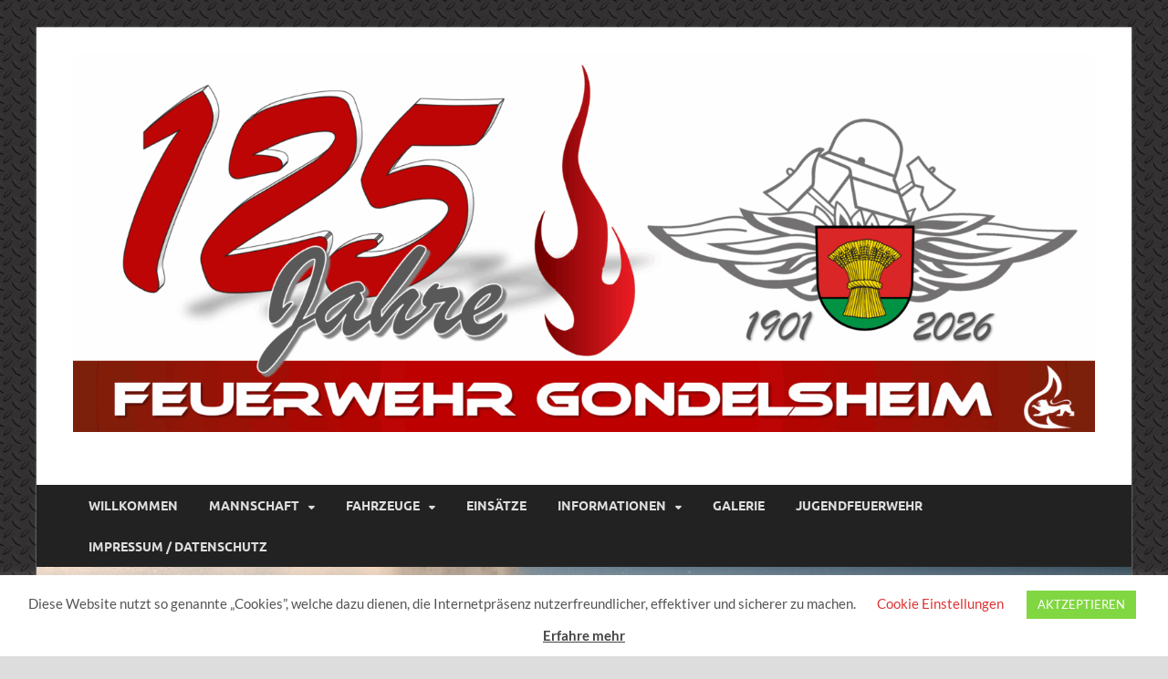

--- FILE ---
content_type: text/html; charset=UTF-8
request_url: http://wp.feuerwehr-gondelsheim.de/?p=2281
body_size: 65577
content:
<!DOCTYPE html>
<html lang="de">
<head>
<meta charset="UTF-8">
<meta name="viewport" content="width=device-width, initial-scale=1">
<link rel="profile" href="http://gmpg.org/xfn/11">

<title>Einsatz &#8211; Unklare Rauchentwicklung im Freien &#8211; FREIWILLIGE FEUERWEHR GONDELSHEIM</title>
<meta name='robots' content='max-image-preview:large' />
	<style>img:is([sizes="auto" i], [sizes^="auto," i]) { contain-intrinsic-size: 3000px 1500px }</style>
	<link rel="alternate" type="application/rss+xml" title="FREIWILLIGE FEUERWEHR GONDELSHEIM &raquo; Feed" href="http://wp.feuerwehr-gondelsheim.de/?feed=rss2" />
<link rel="alternate" type="application/rss+xml" title="FREIWILLIGE FEUERWEHR GONDELSHEIM &raquo; Kommentar-Feed" href="http://wp.feuerwehr-gondelsheim.de/?feed=comments-rss2" />
<script type="text/javascript">
/* <![CDATA[ */
window._wpemojiSettings = {"baseUrl":"https:\/\/s.w.org\/images\/core\/emoji\/16.0.1\/72x72\/","ext":".png","svgUrl":"https:\/\/s.w.org\/images\/core\/emoji\/16.0.1\/svg\/","svgExt":".svg","source":{"concatemoji":"http:\/\/wp.feuerwehr-gondelsheim.de\/wp-includes\/js\/wp-emoji-release.min.js?ver=6.8.2"}};
/*! This file is auto-generated */
!function(s,n){var o,i,e;function c(e){try{var t={supportTests:e,timestamp:(new Date).valueOf()};sessionStorage.setItem(o,JSON.stringify(t))}catch(e){}}function p(e,t,n){e.clearRect(0,0,e.canvas.width,e.canvas.height),e.fillText(t,0,0);var t=new Uint32Array(e.getImageData(0,0,e.canvas.width,e.canvas.height).data),a=(e.clearRect(0,0,e.canvas.width,e.canvas.height),e.fillText(n,0,0),new Uint32Array(e.getImageData(0,0,e.canvas.width,e.canvas.height).data));return t.every(function(e,t){return e===a[t]})}function u(e,t){e.clearRect(0,0,e.canvas.width,e.canvas.height),e.fillText(t,0,0);for(var n=e.getImageData(16,16,1,1),a=0;a<n.data.length;a++)if(0!==n.data[a])return!1;return!0}function f(e,t,n,a){switch(t){case"flag":return n(e,"\ud83c\udff3\ufe0f\u200d\u26a7\ufe0f","\ud83c\udff3\ufe0f\u200b\u26a7\ufe0f")?!1:!n(e,"\ud83c\udde8\ud83c\uddf6","\ud83c\udde8\u200b\ud83c\uddf6")&&!n(e,"\ud83c\udff4\udb40\udc67\udb40\udc62\udb40\udc65\udb40\udc6e\udb40\udc67\udb40\udc7f","\ud83c\udff4\u200b\udb40\udc67\u200b\udb40\udc62\u200b\udb40\udc65\u200b\udb40\udc6e\u200b\udb40\udc67\u200b\udb40\udc7f");case"emoji":return!a(e,"\ud83e\udedf")}return!1}function g(e,t,n,a){var r="undefined"!=typeof WorkerGlobalScope&&self instanceof WorkerGlobalScope?new OffscreenCanvas(300,150):s.createElement("canvas"),o=r.getContext("2d",{willReadFrequently:!0}),i=(o.textBaseline="top",o.font="600 32px Arial",{});return e.forEach(function(e){i[e]=t(o,e,n,a)}),i}function t(e){var t=s.createElement("script");t.src=e,t.defer=!0,s.head.appendChild(t)}"undefined"!=typeof Promise&&(o="wpEmojiSettingsSupports",i=["flag","emoji"],n.supports={everything:!0,everythingExceptFlag:!0},e=new Promise(function(e){s.addEventListener("DOMContentLoaded",e,{once:!0})}),new Promise(function(t){var n=function(){try{var e=JSON.parse(sessionStorage.getItem(o));if("object"==typeof e&&"number"==typeof e.timestamp&&(new Date).valueOf()<e.timestamp+604800&&"object"==typeof e.supportTests)return e.supportTests}catch(e){}return null}();if(!n){if("undefined"!=typeof Worker&&"undefined"!=typeof OffscreenCanvas&&"undefined"!=typeof URL&&URL.createObjectURL&&"undefined"!=typeof Blob)try{var e="postMessage("+g.toString()+"("+[JSON.stringify(i),f.toString(),p.toString(),u.toString()].join(",")+"));",a=new Blob([e],{type:"text/javascript"}),r=new Worker(URL.createObjectURL(a),{name:"wpTestEmojiSupports"});return void(r.onmessage=function(e){c(n=e.data),r.terminate(),t(n)})}catch(e){}c(n=g(i,f,p,u))}t(n)}).then(function(e){for(var t in e)n.supports[t]=e[t],n.supports.everything=n.supports.everything&&n.supports[t],"flag"!==t&&(n.supports.everythingExceptFlag=n.supports.everythingExceptFlag&&n.supports[t]);n.supports.everythingExceptFlag=n.supports.everythingExceptFlag&&!n.supports.flag,n.DOMReady=!1,n.readyCallback=function(){n.DOMReady=!0}}).then(function(){return e}).then(function(){var e;n.supports.everything||(n.readyCallback(),(e=n.source||{}).concatemoji?t(e.concatemoji):e.wpemoji&&e.twemoji&&(t(e.twemoji),t(e.wpemoji)))}))}((window,document),window._wpemojiSettings);
/* ]]> */
</script>
<link rel='stylesheet' id='flagallery-css' href='http://wp.feuerwehr-gondelsheim.de/wp-content/plugins/flash-album-gallery/assets/flagallery.css?ver=6.0.2' type='text/css' media='all' />
<style id='wp-emoji-styles-inline-css' type='text/css'>

	img.wp-smiley, img.emoji {
		display: inline !important;
		border: none !important;
		box-shadow: none !important;
		height: 1em !important;
		width: 1em !important;
		margin: 0 0.07em !important;
		vertical-align: -0.1em !important;
		background: none !important;
		padding: 0 !important;
	}
</style>
<link rel='stylesheet' id='wp-block-library-css' href='http://wp.feuerwehr-gondelsheim.de/wp-includes/css/dist/block-library/style.min.css?ver=6.8.2' type='text/css' media='all' />
<style id='wp-block-library-theme-inline-css' type='text/css'>
.wp-block-audio :where(figcaption){color:#555;font-size:13px;text-align:center}.is-dark-theme .wp-block-audio :where(figcaption){color:#ffffffa6}.wp-block-audio{margin:0 0 1em}.wp-block-code{border:1px solid #ccc;border-radius:4px;font-family:Menlo,Consolas,monaco,monospace;padding:.8em 1em}.wp-block-embed :where(figcaption){color:#555;font-size:13px;text-align:center}.is-dark-theme .wp-block-embed :where(figcaption){color:#ffffffa6}.wp-block-embed{margin:0 0 1em}.blocks-gallery-caption{color:#555;font-size:13px;text-align:center}.is-dark-theme .blocks-gallery-caption{color:#ffffffa6}:root :where(.wp-block-image figcaption){color:#555;font-size:13px;text-align:center}.is-dark-theme :root :where(.wp-block-image figcaption){color:#ffffffa6}.wp-block-image{margin:0 0 1em}.wp-block-pullquote{border-bottom:4px solid;border-top:4px solid;color:currentColor;margin-bottom:1.75em}.wp-block-pullquote cite,.wp-block-pullquote footer,.wp-block-pullquote__citation{color:currentColor;font-size:.8125em;font-style:normal;text-transform:uppercase}.wp-block-quote{border-left:.25em solid;margin:0 0 1.75em;padding-left:1em}.wp-block-quote cite,.wp-block-quote footer{color:currentColor;font-size:.8125em;font-style:normal;position:relative}.wp-block-quote:where(.has-text-align-right){border-left:none;border-right:.25em solid;padding-left:0;padding-right:1em}.wp-block-quote:where(.has-text-align-center){border:none;padding-left:0}.wp-block-quote.is-large,.wp-block-quote.is-style-large,.wp-block-quote:where(.is-style-plain){border:none}.wp-block-search .wp-block-search__label{font-weight:700}.wp-block-search__button{border:1px solid #ccc;padding:.375em .625em}:where(.wp-block-group.has-background){padding:1.25em 2.375em}.wp-block-separator.has-css-opacity{opacity:.4}.wp-block-separator{border:none;border-bottom:2px solid;margin-left:auto;margin-right:auto}.wp-block-separator.has-alpha-channel-opacity{opacity:1}.wp-block-separator:not(.is-style-wide):not(.is-style-dots){width:100px}.wp-block-separator.has-background:not(.is-style-dots){border-bottom:none;height:1px}.wp-block-separator.has-background:not(.is-style-wide):not(.is-style-dots){height:2px}.wp-block-table{margin:0 0 1em}.wp-block-table td,.wp-block-table th{word-break:normal}.wp-block-table :where(figcaption){color:#555;font-size:13px;text-align:center}.is-dark-theme .wp-block-table :where(figcaption){color:#ffffffa6}.wp-block-video :where(figcaption){color:#555;font-size:13px;text-align:center}.is-dark-theme .wp-block-video :where(figcaption){color:#ffffffa6}.wp-block-video{margin:0 0 1em}:root :where(.wp-block-template-part.has-background){margin-bottom:0;margin-top:0;padding:1.25em 2.375em}
</style>
<style id='classic-theme-styles-inline-css' type='text/css'>
/*! This file is auto-generated */
.wp-block-button__link{color:#fff;background-color:#32373c;border-radius:9999px;box-shadow:none;text-decoration:none;padding:calc(.667em + 2px) calc(1.333em + 2px);font-size:1.125em}.wp-block-file__button{background:#32373c;color:#fff;text-decoration:none}
</style>
<style id='pdfemb-pdf-embedder-viewer-style-inline-css' type='text/css'>
.wp-block-pdfemb-pdf-embedder-viewer{max-width:none}

</style>
<style id='global-styles-inline-css' type='text/css'>
:root{--wp--preset--aspect-ratio--square: 1;--wp--preset--aspect-ratio--4-3: 4/3;--wp--preset--aspect-ratio--3-4: 3/4;--wp--preset--aspect-ratio--3-2: 3/2;--wp--preset--aspect-ratio--2-3: 2/3;--wp--preset--aspect-ratio--16-9: 16/9;--wp--preset--aspect-ratio--9-16: 9/16;--wp--preset--color--black: #000000;--wp--preset--color--cyan-bluish-gray: #abb8c3;--wp--preset--color--white: #ffffff;--wp--preset--color--pale-pink: #f78da7;--wp--preset--color--vivid-red: #cf2e2e;--wp--preset--color--luminous-vivid-orange: #ff6900;--wp--preset--color--luminous-vivid-amber: #fcb900;--wp--preset--color--light-green-cyan: #7bdcb5;--wp--preset--color--vivid-green-cyan: #00d084;--wp--preset--color--pale-cyan-blue: #8ed1fc;--wp--preset--color--vivid-cyan-blue: #0693e3;--wp--preset--color--vivid-purple: #9b51e0;--wp--preset--gradient--vivid-cyan-blue-to-vivid-purple: linear-gradient(135deg,rgba(6,147,227,1) 0%,rgb(155,81,224) 100%);--wp--preset--gradient--light-green-cyan-to-vivid-green-cyan: linear-gradient(135deg,rgb(122,220,180) 0%,rgb(0,208,130) 100%);--wp--preset--gradient--luminous-vivid-amber-to-luminous-vivid-orange: linear-gradient(135deg,rgba(252,185,0,1) 0%,rgba(255,105,0,1) 100%);--wp--preset--gradient--luminous-vivid-orange-to-vivid-red: linear-gradient(135deg,rgba(255,105,0,1) 0%,rgb(207,46,46) 100%);--wp--preset--gradient--very-light-gray-to-cyan-bluish-gray: linear-gradient(135deg,rgb(238,238,238) 0%,rgb(169,184,195) 100%);--wp--preset--gradient--cool-to-warm-spectrum: linear-gradient(135deg,rgb(74,234,220) 0%,rgb(151,120,209) 20%,rgb(207,42,186) 40%,rgb(238,44,130) 60%,rgb(251,105,98) 80%,rgb(254,248,76) 100%);--wp--preset--gradient--blush-light-purple: linear-gradient(135deg,rgb(255,206,236) 0%,rgb(152,150,240) 100%);--wp--preset--gradient--blush-bordeaux: linear-gradient(135deg,rgb(254,205,165) 0%,rgb(254,45,45) 50%,rgb(107,0,62) 100%);--wp--preset--gradient--luminous-dusk: linear-gradient(135deg,rgb(255,203,112) 0%,rgb(199,81,192) 50%,rgb(65,88,208) 100%);--wp--preset--gradient--pale-ocean: linear-gradient(135deg,rgb(255,245,203) 0%,rgb(182,227,212) 50%,rgb(51,167,181) 100%);--wp--preset--gradient--electric-grass: linear-gradient(135deg,rgb(202,248,128) 0%,rgb(113,206,126) 100%);--wp--preset--gradient--midnight: linear-gradient(135deg,rgb(2,3,129) 0%,rgb(40,116,252) 100%);--wp--preset--font-size--small: 13px;--wp--preset--font-size--medium: 20px;--wp--preset--font-size--large: 36px;--wp--preset--font-size--x-large: 42px;--wp--preset--spacing--20: 0.44rem;--wp--preset--spacing--30: 0.67rem;--wp--preset--spacing--40: 1rem;--wp--preset--spacing--50: 1.5rem;--wp--preset--spacing--60: 2.25rem;--wp--preset--spacing--70: 3.38rem;--wp--preset--spacing--80: 5.06rem;--wp--preset--shadow--natural: 6px 6px 9px rgba(0, 0, 0, 0.2);--wp--preset--shadow--deep: 12px 12px 50px rgba(0, 0, 0, 0.4);--wp--preset--shadow--sharp: 6px 6px 0px rgba(0, 0, 0, 0.2);--wp--preset--shadow--outlined: 6px 6px 0px -3px rgba(255, 255, 255, 1), 6px 6px rgba(0, 0, 0, 1);--wp--preset--shadow--crisp: 6px 6px 0px rgba(0, 0, 0, 1);}:where(.is-layout-flex){gap: 0.5em;}:where(.is-layout-grid){gap: 0.5em;}body .is-layout-flex{display: flex;}.is-layout-flex{flex-wrap: wrap;align-items: center;}.is-layout-flex > :is(*, div){margin: 0;}body .is-layout-grid{display: grid;}.is-layout-grid > :is(*, div){margin: 0;}:where(.wp-block-columns.is-layout-flex){gap: 2em;}:where(.wp-block-columns.is-layout-grid){gap: 2em;}:where(.wp-block-post-template.is-layout-flex){gap: 1.25em;}:where(.wp-block-post-template.is-layout-grid){gap: 1.25em;}.has-black-color{color: var(--wp--preset--color--black) !important;}.has-cyan-bluish-gray-color{color: var(--wp--preset--color--cyan-bluish-gray) !important;}.has-white-color{color: var(--wp--preset--color--white) !important;}.has-pale-pink-color{color: var(--wp--preset--color--pale-pink) !important;}.has-vivid-red-color{color: var(--wp--preset--color--vivid-red) !important;}.has-luminous-vivid-orange-color{color: var(--wp--preset--color--luminous-vivid-orange) !important;}.has-luminous-vivid-amber-color{color: var(--wp--preset--color--luminous-vivid-amber) !important;}.has-light-green-cyan-color{color: var(--wp--preset--color--light-green-cyan) !important;}.has-vivid-green-cyan-color{color: var(--wp--preset--color--vivid-green-cyan) !important;}.has-pale-cyan-blue-color{color: var(--wp--preset--color--pale-cyan-blue) !important;}.has-vivid-cyan-blue-color{color: var(--wp--preset--color--vivid-cyan-blue) !important;}.has-vivid-purple-color{color: var(--wp--preset--color--vivid-purple) !important;}.has-black-background-color{background-color: var(--wp--preset--color--black) !important;}.has-cyan-bluish-gray-background-color{background-color: var(--wp--preset--color--cyan-bluish-gray) !important;}.has-white-background-color{background-color: var(--wp--preset--color--white) !important;}.has-pale-pink-background-color{background-color: var(--wp--preset--color--pale-pink) !important;}.has-vivid-red-background-color{background-color: var(--wp--preset--color--vivid-red) !important;}.has-luminous-vivid-orange-background-color{background-color: var(--wp--preset--color--luminous-vivid-orange) !important;}.has-luminous-vivid-amber-background-color{background-color: var(--wp--preset--color--luminous-vivid-amber) !important;}.has-light-green-cyan-background-color{background-color: var(--wp--preset--color--light-green-cyan) !important;}.has-vivid-green-cyan-background-color{background-color: var(--wp--preset--color--vivid-green-cyan) !important;}.has-pale-cyan-blue-background-color{background-color: var(--wp--preset--color--pale-cyan-blue) !important;}.has-vivid-cyan-blue-background-color{background-color: var(--wp--preset--color--vivid-cyan-blue) !important;}.has-vivid-purple-background-color{background-color: var(--wp--preset--color--vivid-purple) !important;}.has-black-border-color{border-color: var(--wp--preset--color--black) !important;}.has-cyan-bluish-gray-border-color{border-color: var(--wp--preset--color--cyan-bluish-gray) !important;}.has-white-border-color{border-color: var(--wp--preset--color--white) !important;}.has-pale-pink-border-color{border-color: var(--wp--preset--color--pale-pink) !important;}.has-vivid-red-border-color{border-color: var(--wp--preset--color--vivid-red) !important;}.has-luminous-vivid-orange-border-color{border-color: var(--wp--preset--color--luminous-vivid-orange) !important;}.has-luminous-vivid-amber-border-color{border-color: var(--wp--preset--color--luminous-vivid-amber) !important;}.has-light-green-cyan-border-color{border-color: var(--wp--preset--color--light-green-cyan) !important;}.has-vivid-green-cyan-border-color{border-color: var(--wp--preset--color--vivid-green-cyan) !important;}.has-pale-cyan-blue-border-color{border-color: var(--wp--preset--color--pale-cyan-blue) !important;}.has-vivid-cyan-blue-border-color{border-color: var(--wp--preset--color--vivid-cyan-blue) !important;}.has-vivid-purple-border-color{border-color: var(--wp--preset--color--vivid-purple) !important;}.has-vivid-cyan-blue-to-vivid-purple-gradient-background{background: var(--wp--preset--gradient--vivid-cyan-blue-to-vivid-purple) !important;}.has-light-green-cyan-to-vivid-green-cyan-gradient-background{background: var(--wp--preset--gradient--light-green-cyan-to-vivid-green-cyan) !important;}.has-luminous-vivid-amber-to-luminous-vivid-orange-gradient-background{background: var(--wp--preset--gradient--luminous-vivid-amber-to-luminous-vivid-orange) !important;}.has-luminous-vivid-orange-to-vivid-red-gradient-background{background: var(--wp--preset--gradient--luminous-vivid-orange-to-vivid-red) !important;}.has-very-light-gray-to-cyan-bluish-gray-gradient-background{background: var(--wp--preset--gradient--very-light-gray-to-cyan-bluish-gray) !important;}.has-cool-to-warm-spectrum-gradient-background{background: var(--wp--preset--gradient--cool-to-warm-spectrum) !important;}.has-blush-light-purple-gradient-background{background: var(--wp--preset--gradient--blush-light-purple) !important;}.has-blush-bordeaux-gradient-background{background: var(--wp--preset--gradient--blush-bordeaux) !important;}.has-luminous-dusk-gradient-background{background: var(--wp--preset--gradient--luminous-dusk) !important;}.has-pale-ocean-gradient-background{background: var(--wp--preset--gradient--pale-ocean) !important;}.has-electric-grass-gradient-background{background: var(--wp--preset--gradient--electric-grass) !important;}.has-midnight-gradient-background{background: var(--wp--preset--gradient--midnight) !important;}.has-small-font-size{font-size: var(--wp--preset--font-size--small) !important;}.has-medium-font-size{font-size: var(--wp--preset--font-size--medium) !important;}.has-large-font-size{font-size: var(--wp--preset--font-size--large) !important;}.has-x-large-font-size{font-size: var(--wp--preset--font-size--x-large) !important;}
:where(.wp-block-post-template.is-layout-flex){gap: 1.25em;}:where(.wp-block-post-template.is-layout-grid){gap: 1.25em;}
:where(.wp-block-columns.is-layout-flex){gap: 2em;}:where(.wp-block-columns.is-layout-grid){gap: 2em;}
:root :where(.wp-block-pullquote){font-size: 1.5em;line-height: 1.6;}
</style>
<link rel='stylesheet' id='cookie-law-info-css' href='http://wp.feuerwehr-gondelsheim.de/wp-content/plugins/cookie-law-info/legacy/public/css/cookie-law-info-public.css?ver=3.3.3' type='text/css' media='all' />
<link rel='stylesheet' id='cookie-law-info-gdpr-css' href='http://wp.feuerwehr-gondelsheim.de/wp-content/plugins/cookie-law-info/legacy/public/css/cookie-law-info-gdpr.css?ver=3.3.3' type='text/css' media='all' />
<link rel='stylesheet' id='spu-public-css-css' href='http://wp.feuerwehr-gondelsheim.de/wp-content/plugins/popups/public/assets/css/public.css?ver=1.9.3.8' type='text/css' media='all' />
<link rel='stylesheet' id='hitmag-fonts-css' href='http://wp.feuerwehr-gondelsheim.de/wp-content/themes/hitmag/css/fonts.css' type='text/css' media='all' />
<link rel='stylesheet' id='hitmag-font-awesome-css' href='http://wp.feuerwehr-gondelsheim.de/wp-content/themes/hitmag/css/all.min.css?ver=6.5.1' type='text/css' media='all' />
<link rel='stylesheet' id='hitmag-style-css' href='http://wp.feuerwehr-gondelsheim.de/wp-content/themes/hitmag/style.css?ver=1.4.3' type='text/css' media='all' />
<link rel='stylesheet' id='jquery-magnific-popup-css' href='http://wp.feuerwehr-gondelsheim.de/wp-content/themes/hitmag/css/magnific-popup.css?ver=6.8.2' type='text/css' media='all' />
<script type="text/javascript" src="http://wp.feuerwehr-gondelsheim.de/wp-includes/js/jquery/jquery.min.js?ver=3.7.1" id="jquery-core-js"></script>
<script type="text/javascript" src="http://wp.feuerwehr-gondelsheim.de/wp-includes/js/jquery/jquery-migrate.min.js?ver=3.4.1" id="jquery-migrate-js"></script>
<script type="text/javascript" id="cookie-law-info-js-extra">
/* <![CDATA[ */
var Cli_Data = {"nn_cookie_ids":[],"cookielist":[],"non_necessary_cookies":[],"ccpaEnabled":"","ccpaRegionBased":"","ccpaBarEnabled":"","strictlyEnabled":["necessary","obligatoire"],"ccpaType":"gdpr","js_blocking":"","custom_integration":"","triggerDomRefresh":"","secure_cookies":""};
var cli_cookiebar_settings = {"animate_speed_hide":"500","animate_speed_show":"500","background":"#FFF","border":"#b1a6a6c2","border_on":"","button_1_button_colour":"#81d742","button_1_button_hover":"#67ac35","button_1_link_colour":"#fff","button_1_as_button":"1","button_1_new_win":"","button_2_button_colour":"#333","button_2_button_hover":"#292929","button_2_link_colour":"#444","button_2_as_button":"","button_2_hidebar":"","button_3_button_colour":"#000","button_3_button_hover":"#000000","button_3_link_colour":"#fff","button_3_as_button":"1","button_3_new_win":"","button_4_button_colour":"#000","button_4_button_hover":"#000000","button_4_link_colour":"#dd3333","button_4_as_button":"","button_7_button_colour":"#61a229","button_7_button_hover":"#4e8221","button_7_link_colour":"#fff","button_7_as_button":"1","button_7_new_win":"","font_family":"inherit","header_fix":"","notify_animate_hide":"1","notify_animate_show":"","notify_div_id":"#cookie-law-info-bar","notify_position_horizontal":"right","notify_position_vertical":"bottom","scroll_close":"","scroll_close_reload":"","accept_close_reload":"","reject_close_reload":"","showagain_tab":"","showagain_background":"#fff","showagain_border":"#000","showagain_div_id":"#cookie-law-info-again","showagain_x_position":"100px","text":"#545454","show_once_yn":"","show_once":"10000","logging_on":"","as_popup":"","popup_overlay":"1","bar_heading_text":"","cookie_bar_as":"banner","popup_showagain_position":"bottom-right","widget_position":"left"};
var log_object = {"ajax_url":"http:\/\/wp.feuerwehr-gondelsheim.de\/wp-admin\/admin-ajax.php"};
/* ]]> */
</script>
<script type="text/javascript" src="http://wp.feuerwehr-gondelsheim.de/wp-content/plugins/cookie-law-info/legacy/public/js/cookie-law-info-public.js?ver=3.3.3" id="cookie-law-info-js"></script>
<!--[if lt IE 9]>
<script type="text/javascript" src="http://wp.feuerwehr-gondelsheim.de/wp-content/themes/hitmag/js/html5shiv.min.js?ver=6.8.2" id="html5shiv-js"></script>
<![endif]-->
<link rel="https://api.w.org/" href="http://wp.feuerwehr-gondelsheim.de/index.php?rest_route=/" /><link rel="alternate" title="JSON" type="application/json" href="http://wp.feuerwehr-gondelsheim.de/index.php?rest_route=/wp/v2/posts/2281" /><link rel="EditURI" type="application/rsd+xml" title="RSD" href="http://wp.feuerwehr-gondelsheim.de/xmlrpc.php?rsd" />
<meta name="generator" content="WordPress 6.8.2" />
<link rel="canonical" href="http://wp.feuerwehr-gondelsheim.de/?p=2281" />
<link rel='shortlink' href='http://wp.feuerwehr-gondelsheim.de/?p=2281' />
<link rel="alternate" title="oEmbed (JSON)" type="application/json+oembed" href="http://wp.feuerwehr-gondelsheim.de/index.php?rest_route=%2Foembed%2F1.0%2Fembed&#038;url=http%3A%2F%2Fwp.feuerwehr-gondelsheim.de%2F%3Fp%3D2281" />
<link rel="alternate" title="oEmbed (XML)" type="text/xml+oembed" href="http://wp.feuerwehr-gondelsheim.de/index.php?rest_route=%2Foembed%2F1.0%2Fembed&#038;url=http%3A%2F%2Fwp.feuerwehr-gondelsheim.de%2F%3Fp%3D2281&#038;format=xml" />

<!-- <meta name='Grand Flagallery' content='6.0.2' /> -->
		<style type="text/css">
			
			button,
			input[type="button"],
			input[type="reset"],
			input[type="submit"] {
				background: #dd3333;
			}

            .th-readmore {
                background: #dd3333;
            }           

            a:hover {
                color: #dd3333;
            } 

            .main-navigation a:hover {
                background-color: #dd3333;
            }

            .main-navigation .current_page_item > a,
            .main-navigation .current-menu-item > a,
            .main-navigation .current_page_ancestor > a,
            .main-navigation .current-menu-ancestor > a {
                background-color: #dd3333;
            }

            #main-nav-button:hover {
                background-color: #dd3333;
            }

            .post-navigation .post-title:hover {
                color: #dd3333;
            }

            .top-navigation a:hover {
                color: #dd3333;
            }

            .top-navigation ul ul a:hover {
                background: #dd3333;
            }

            #top-nav-button:hover {
                color: #dd3333;
            }

            .responsive-mainnav li a:hover,
            .responsive-topnav li a:hover {
                background: #dd3333;
            }

            #hm-search-form .search-form .search-submit {
                background-color: #dd3333;
            }

            .nav-links .current {
                background: #dd3333;
            }

            .is-style-hitmag-widget-title,
            .elementor-widget-container h5,
            .widgettitle,
            .widget-title {
                border-bottom: 2px solid #dd3333;
            }

            .footer-widget-title {
                border-bottom: 2px solid #dd3333;
            }

            .widget-area a:hover {
                color: #dd3333;
            }

            .footer-widget-area .widget a:hover {
                color: #dd3333;
            }

            .site-info a:hover {
                color: #dd3333;
            }

            .wp-block-search .wp-block-search__button,
            .search-form .search-submit {
                background: #dd3333;
            }

            .hmb-entry-title a:hover {
                color: #dd3333;
            }

            .hmb-entry-meta a:hover,
            .hms-meta a:hover {
                color: #dd3333;
            }

            .hms-title a:hover {
                color: #dd3333;
            }

            .hmw-grid-post .post-title a:hover {
                color: #dd3333;
            }

            .footer-widget-area .hmw-grid-post .post-title a:hover,
            .footer-widget-area .hmb-entry-title a:hover,
            .footer-widget-area .hms-title a:hover {
                color: #dd3333;
            }

            .hm-tabs-wdt .ui-state-active {
                border-bottom: 2px solid #dd3333;
            }

            a.hm-viewall {
                background: #dd3333;
            }

            #hitmag-tags a,
            .widget_tag_cloud .tagcloud a {
                background: #dd3333;
            }

            .site-title a {
                color: #dd3333;
            }

            .hitmag-post .entry-title a:hover {
                color: #dd3333;
            }

            .hitmag-post .entry-meta a:hover {
                color: #dd3333;
            }

            .cat-links a {
                color: #dd3333;
            }

            .hitmag-single .entry-meta a:hover {
                color: #dd3333;
            }

            .hitmag-single .author a:hover {
                color: #dd3333;
            }

            .hm-author-content .author-posts-link {
                color: #dd3333;
            }

            .hm-tags-links a:hover {
                background: #dd3333;
            }

            .hm-tagged {
                background: #dd3333;
            }

            .hm-edit-link a.post-edit-link {
                background: #dd3333;
            }

            .arc-page-title {
                border-bottom: 2px solid #dd3333;
            }

            .srch-page-title {
                border-bottom: 2px solid #dd3333;
            }

            .hm-slider-details .cat-links {
                background: #dd3333;
            }

            .hm-rel-post .post-title a:hover {
                color: #dd3333;
            }

            .comment-author a {
                color: #dd3333;
            }

            .comment-metadata a:hover,
            .comment-metadata a:focus,
            .pingback .comment-edit-link:hover,
            .pingback .comment-edit-link:focus {
                color: #dd3333;
            }

            .comment-reply-link:hover,
            .comment-reply-link:focus {
                background: #dd3333;
            }

            .required {
                color: #dd3333;
            }

            blockquote {
                border-left: 3px solid #dd3333;
            }

            .comment-reply-title small a:before {
                color: #dd3333;
            }
            
            .woocommerce ul.products li.product h3:hover,
            .woocommerce-widget-area ul li a:hover,
            .woocommerce-loop-product__title:hover {
                color: #dd3333;
            }

            .woocommerce-product-search input[type="submit"],
            .woocommerce #respond input#submit, 
            .woocommerce a.button, 
            .woocommerce button.button, 
            .woocommerce input.button,
            .woocommerce nav.woocommerce-pagination ul li a:focus,
            .woocommerce nav.woocommerce-pagination ul li a:hover,
            .woocommerce nav.woocommerce-pagination ul li span.current,
            .woocommerce span.onsale,
            .woocommerce-widget-area .widget-title,
            .woocommerce #respond input#submit.alt,
            .woocommerce a.button.alt,
            .woocommerce button.button.alt,
            .woocommerce input.button.alt {
                background: #dd3333;
            }
            
            .wp-block-quote,
            .wp-block-quote:not(.is-large):not(.is-style-large) {
                border-left: 3px solid #dd3333;
            }		</style>
		<style type="text/css">

			.site-title a,
		.site-description {
			position: absolute;
			clip: rect(1px, 1px, 1px, 1px);
		}

	
	</style>
	<style type="text/css" id="custom-background-css">
body.custom-background { background-image: url("http://wp.feuerwehr-gondelsheim.de/wp-content/uploads/2014/02/brushed.jpg"); background-position: left top; background-size: auto; background-repeat: repeat; background-attachment: scroll; }
</style>
	<link rel="icon" href="http://wp.feuerwehr-gondelsheim.de/wp-content/uploads/2018/06/cropped-Feuerwehrsignet_Baden-Wuerttemberg_rot_weiss-32x32.jpg" sizes="32x32" />
<link rel="icon" href="http://wp.feuerwehr-gondelsheim.de/wp-content/uploads/2018/06/cropped-Feuerwehrsignet_Baden-Wuerttemberg_rot_weiss-192x192.jpg" sizes="192x192" />
<link rel="apple-touch-icon" href="http://wp.feuerwehr-gondelsheim.de/wp-content/uploads/2018/06/cropped-Feuerwehrsignet_Baden-Wuerttemberg_rot_weiss-180x180.jpg" />
<meta name="msapplication-TileImage" content="http://wp.feuerwehr-gondelsheim.de/wp-content/uploads/2018/06/cropped-Feuerwehrsignet_Baden-Wuerttemberg_rot_weiss-270x270.jpg" />
<style id="kirki-inline-styles"></style></head>

<body class="wp-singular post-template-default single single-post postid-2281 single-format-standard custom-background wp-custom-logo wp-embed-responsive wp-theme-hitmag th-right-sidebar">



<div id="page" class="site hitmag-wrapper">
	<a class="skip-link screen-reader-text" href="#content">Zum Inhalt springen</a>

	
	<header id="masthead" class="site-header" role="banner">

		
		
		<div class="header-main-area ">
			<div class="hm-container">
			<div class="site-branding">
				<div class="site-branding-content">
					<div class="hm-logo">
						<a href="http://wp.feuerwehr-gondelsheim.de/" class="custom-logo-link" rel="home"><img width="2360" height="878" src="http://wp.feuerwehr-gondelsheim.de/wp-content/uploads/2026/01/cropped-logo125.png" class="custom-logo" alt="FREIWILLIGE FEUERWEHR GONDELSHEIM" decoding="async" fetchpriority="high" srcset="http://wp.feuerwehr-gondelsheim.de/wp-content/uploads/2026/01/cropped-logo125.png 2360w, http://wp.feuerwehr-gondelsheim.de/wp-content/uploads/2026/01/cropped-logo125-300x112.png 300w, http://wp.feuerwehr-gondelsheim.de/wp-content/uploads/2026/01/cropped-logo125-1024x381.png 1024w, http://wp.feuerwehr-gondelsheim.de/wp-content/uploads/2026/01/cropped-logo125-768x286.png 768w, http://wp.feuerwehr-gondelsheim.de/wp-content/uploads/2026/01/cropped-logo125-1536x571.png 1536w, http://wp.feuerwehr-gondelsheim.de/wp-content/uploads/2026/01/cropped-logo125-2048x762.png 2048w" sizes="(max-width: 2360px) 100vw, 2360px" /></a>					</div><!-- .hm-logo -->

					<div class="hm-site-title">
													<p class="site-title"><a href="http://wp.feuerwehr-gondelsheim.de/" rel="home">FREIWILLIGE FEUERWEHR GONDELSHEIM</a></p>
													<p class="site-description">Gott zur Ehr, dem Nächsten zur Wehr</p>
											</div><!-- .hm-site-title -->
				</div><!-- .site-branding-content -->
			</div><!-- .site-branding -->

			
						</div><!-- .hm-container -->
		</div><!-- .header-main-area -->

		
		<div class="hm-nav-container">
			<nav id="site-navigation" class="main-navigation" role="navigation">
				<div class="hm-container">
					<div class="menu-hauptmenue-container"><ul id="primary-menu" class="menu"><li id="menu-item-1568" class="menu-item menu-item-type-post_type menu-item-object-post menu-item-1568"><a href="http://wp.feuerwehr-gondelsheim.de/?p=101">Willkommen</a></li>
<li id="menu-item-31" class="menu-item menu-item-type-post_type menu-item-object-page menu-item-has-children menu-item-31"><a href="http://wp.feuerwehr-gondelsheim.de/?page_id=11">Mannschaft</a>
<ul class="sub-menu">
	<li id="menu-item-1246" class="menu-item menu-item-type-post_type menu-item-object-page menu-item-1246"><a href="http://wp.feuerwehr-gondelsheim.de/?page_id=223">Mannschaftsbilder</a></li>
</ul>
</li>
<li id="menu-item-30" class="menu-item menu-item-type-post_type menu-item-object-page menu-item-has-children menu-item-30"><a href="http://wp.feuerwehr-gondelsheim.de/?page_id=13">Fahrzeuge</a>
<ul class="sub-menu">
	<li id="menu-item-44" class="menu-item menu-item-type-post_type menu-item-object-page menu-item-44"><a href="http://wp.feuerwehr-gondelsheim.de/?page_id=43">GO 44  &#8211;  LF 16/12</a></li>
	<li id="menu-item-47" class="menu-item menu-item-type-post_type menu-item-object-page menu-item-47"><a href="http://wp.feuerwehr-gondelsheim.de/?page_id=46">GO 41  &#8211;  LF 8</a></li>
	<li id="menu-item-50" class="menu-item menu-item-type-post_type menu-item-object-page menu-item-50"><a href="http://wp.feuerwehr-gondelsheim.de/?page_id=49">GO 19  &#8211;  MTW</a></li>
</ul>
</li>
<li id="menu-item-89" class="menu-item menu-item-type-post_type menu-item-object-page menu-item-89"><a href="http://wp.feuerwehr-gondelsheim.de/?page_id=88">Einsätze</a></li>
<li id="menu-item-1204" class="menu-item menu-item-type-custom menu-item-object-custom menu-item-has-children menu-item-1204"><a href="http://wp.feuerwehr-gondelsheim.de/?page_id=15">Informationen</a>
<ul class="sub-menu">
	<li id="menu-item-29" class="menu-item menu-item-type-post_type menu-item-object-page menu-item-29"><a href="http://wp.feuerwehr-gondelsheim.de/?page_id=15">Historie</a></li>
	<li id="menu-item-1202" class="menu-item menu-item-type-post_type menu-item-object-page menu-item-1202"><a href="http://wp.feuerwehr-gondelsheim.de/?page_id=1193">Partnerschaft Droué-Gondelsheim</a></li>
	<li id="menu-item-1203" class="menu-item menu-item-type-taxonomy menu-item-object-category menu-item-1203"><a href="http://wp.feuerwehr-gondelsheim.de/?cat=9">Berichte</a></li>
	<li id="menu-item-314" class="menu-item menu-item-type-taxonomy menu-item-object-category menu-item-314"><a href="http://wp.feuerwehr-gondelsheim.de/?cat=7">Informationen</a></li>
</ul>
</li>
<li id="menu-item-361" class="menu-item menu-item-type-post_type menu-item-object-flagallery menu-item-361"><a target="_blank" href="http://wp.feuerwehr-gondelsheim.de/?flagallery=galerie-2">Galerie</a></li>
<li id="menu-item-1628" class="menu-item menu-item-type-post_type menu-item-object-post menu-item-1628"><a href="http://wp.feuerwehr-gondelsheim.de/?p=1624">Jugendfeuerwehr</a></li>
<li id="menu-item-186" class="menu-item menu-item-type-post_type menu-item-object-page menu-item-186"><a href="http://wp.feuerwehr-gondelsheim.de/?page_id=185">Impressum / Datenschutz</a></li>
</ul></div>					
									</div><!-- .hm-container -->
			</nav><!-- #site-navigation -->
			<div class="hm-nwrap">
								<a href="#" class="navbutton" id="main-nav-button">
					<span class="main-nav-btn-lbl">Hauptmenü</span>				</a>
			</div>
			<div class="responsive-mainnav"></div>
		</div><!-- .hm-nav-container -->

		<div class="hm-header-image"><a href="http://wp.feuerwehr-gondelsheim.de/" title="FREIWILLIGE FEUERWEHR GONDELSHEIM" rel="home"><img src="http://wp.feuerwehr-gondelsheim.de/wp-content/uploads/2020/10/kopfzeile_neu1.png" height="400" width="1400" alt="" /></a></div>
	</header><!-- #masthead -->

	
	<div id="content" class="site-content">
		<div class="hm-container">
	
	<div id="primary" class="content-area">
		<main id="main" class="site-main" role="main">

		
<article id="post-2281" class="hitmag-single post-2281 post type-post status-publish format-standard has-post-thumbnail hentry category-einsaetze">

		
	
	<header class="entry-header">
		<div class="cat-links"><a href="http://wp.feuerwehr-gondelsheim.de/?cat=4" rel="category">Einsätze</a></div><h1 class="entry-title">Einsatz &#8211; Unklare Rauchentwicklung im Freien</h1>		<div class="entry-meta">
			<span class="posted-on"><a href="http://wp.feuerwehr-gondelsheim.de/?p=2281" rel="bookmark"><time class="entry-date published" datetime="2023-10-13T21:10:00+02:00">13. Oktober 2023</time><time class="updated" datetime="2023-10-14T12:19:41+02:00">14. Oktober 2023</time></a></span>		</div><!-- .entry-meta -->
		
	</header><!-- .entry-header -->
	
	
	
	<div class="entry-content">
		
<h4 class="wp-block-heading">Freitag, 13. Oktober 2023 &#8211; 21:10 Uhr</h4>



<p>In der Brettener Straße wurde von einem vorbeifahrendem Autofahrer Brandgeruch und verdächtiger Rauch gemeldet. Während des Gondelsheimer Oktoberfestes rückten wir aus und suchten die Ursache. Letztendlich stellte sich heraus, dass es sich um ein offenes Feuer handelte, in dem u.a. wohl behandeltes Holz mit Lack verbrannt wurde, was zu dem starken Geruch und der Rauchentwicklung führte. Es waren keine weiteren Tätigkeiten erforderlich.</p>
	</div><!-- .entry-content -->

	
	<footer class="entry-footer">
			</footer><!-- .entry-footer -->

	
</article><!-- #post-## -->
	<nav class="navigation post-navigation" aria-label="Beiträge">
		<h2 class="screen-reader-text">Beitrags-Navigation</h2>
		<div class="nav-links"><div class="nav-previous"><a href="http://wp.feuerwehr-gondelsheim.de/?p=2279" rel="prev"><span class="meta-nav" aria-hidden="true">Vorheriger Artikel</span> <span class="post-title">Einsatz &#8211; Umgestürzten Baum entfernen</span></a></div><div class="nav-next"><a href="http://wp.feuerwehr-gondelsheim.de/?p=2286" rel="next"><span class="meta-nav" aria-hidden="true">Nächster Artikel</span> <span class="post-title">Einsatz &#8211; Auslösung einer Brandmeldeanlage</span></a></div></div>
	</nav>
		</main><!-- #main -->
	</div><!-- #primary -->


<aside id="secondary" class="widget-area" role="complementary">

	
	<section id="search-2" class="widget widget_search"><form role="search" method="get" class="search-form" action="http://wp.feuerwehr-gondelsheim.de/">
				<label>
					<span class="screen-reader-text">Suche nach:</span>
					<input type="search" class="search-field" placeholder="Suchen …" value="" name="s" />
				</label>
				<input type="submit" class="search-submit" value="Suchen" />
			</form></section>
		<section id="recent-posts-2" class="widget widget_recent_entries">
		<h4 class="widget-title">Neueste Beiträge</h4>
		<ul>
											<li>
					<a href="http://wp.feuerwehr-gondelsheim.de/?p=2675">📟 Einsatz &#8211; Brand / Feuer im Freien</a>
											<span class="post-date">19. Januar 2026</span>
									</li>
											<li>
					<a href="http://wp.feuerwehr-gondelsheim.de/?p=2667">📟 Einsatz &#8211; TH / Baum entfernen</a>
											<span class="post-date">9. Januar 2026</span>
									</li>
											<li>
					<a href="http://wp.feuerwehr-gondelsheim.de/?p=2658">📟 Einsatz &#8211; Brand Scheune / Stall</a>
											<span class="post-date">2. Januar 2026</span>
									</li>
											<li>
					<a href="http://wp.feuerwehr-gondelsheim.de/?p=2653">Christbaum-Sammelaktion</a>
											<span class="post-date">29. Dezember 2025</span>
									</li>
											<li>
					<a href="http://wp.feuerwehr-gondelsheim.de/?p=2649">Einsatz &#8211; Wasser auf Straße</a>
											<span class="post-date">23. Oktober 2025</span>
									</li>
											<li>
					<a href="http://wp.feuerwehr-gondelsheim.de/?p=2644">Wild-Essen der Feuerwehr Gondelsheim</a>
											<span class="post-date">22. Oktober 2025</span>
									</li>
					</ul>

		</section><section id="block-2" class="widget widget_block"><h4 class="widget-title">Folge uns auf Facebook</h4>
<p><iframe loading="lazy" src="https://www.facebook.com/plugins/page.php?href=https%3A%2F%2Fwww.facebook.com%2Ffeuerwehrgondelsheim%2F&amp;tabs=timeline%2C%20events%2C%20messages&amp;width=340&amp;height=500&amp;small_header=false&amp;adapt_container_width=false&amp;hide_cover=false&amp;show_facepile=true&amp;appId" width="500" height="500" style="border:none;overflow:hidden" scrolling="no" frameborder="0" allowtransparency="true" allow="encrypted-media"></iframe></p></section><section id="categories-2" class="widget widget_categories"><h4 class="widget-title">Kategorien</h4>
			<ul>
					<li class="cat-item cat-item-9"><a href="http://wp.feuerwehr-gondelsheim.de/?cat=9">Berichte</a>
</li>
	<li class="cat-item cat-item-4"><a href="http://wp.feuerwehr-gondelsheim.de/?cat=4">Einsätze</a>
</li>
	<li class="cat-item cat-item-7"><a href="http://wp.feuerwehr-gondelsheim.de/?cat=7">Informationen</a>
</li>
			</ul>

			</section><section id="archives-2" class="widget widget_archive"><h4 class="widget-title">Archiv</h4>		<label class="screen-reader-text" for="archives-dropdown-2">Archiv</label>
		<select id="archives-dropdown-2" name="archive-dropdown">
			
			<option value="">Monat auswählen</option>
				<option value='http://wp.feuerwehr-gondelsheim.de/?m=202601'> Januar 2026 &nbsp;(3)</option>
	<option value='http://wp.feuerwehr-gondelsheim.de/?m=202512'> Dezember 2025 &nbsp;(1)</option>
	<option value='http://wp.feuerwehr-gondelsheim.de/?m=202510'> Oktober 2025 &nbsp;(4)</option>
	<option value='http://wp.feuerwehr-gondelsheim.de/?m=202509'> September 2025 &nbsp;(5)</option>
	<option value='http://wp.feuerwehr-gondelsheim.de/?m=202508'> August 2025 &nbsp;(5)</option>
	<option value='http://wp.feuerwehr-gondelsheim.de/?m=202507'> Juli 2025 &nbsp;(8)</option>
	<option value='http://wp.feuerwehr-gondelsheim.de/?m=202506'> Juni 2025 &nbsp;(3)</option>
	<option value='http://wp.feuerwehr-gondelsheim.de/?m=202505'> Mai 2025 &nbsp;(8)</option>
	<option value='http://wp.feuerwehr-gondelsheim.de/?m=202504'> April 2025 &nbsp;(3)</option>
	<option value='http://wp.feuerwehr-gondelsheim.de/?m=202502'> Februar 2025 &nbsp;(5)</option>
	<option value='http://wp.feuerwehr-gondelsheim.de/?m=202501'> Januar 2025 &nbsp;(2)</option>
	<option value='http://wp.feuerwehr-gondelsheim.de/?m=202412'> Dezember 2024 &nbsp;(1)</option>
	<option value='http://wp.feuerwehr-gondelsheim.de/?m=202410'> Oktober 2024 &nbsp;(5)</option>
	<option value='http://wp.feuerwehr-gondelsheim.de/?m=202409'> September 2024 &nbsp;(2)</option>
	<option value='http://wp.feuerwehr-gondelsheim.de/?m=202408'> August 2024 &nbsp;(2)</option>
	<option value='http://wp.feuerwehr-gondelsheim.de/?m=202407'> Juli 2024 &nbsp;(6)</option>
	<option value='http://wp.feuerwehr-gondelsheim.de/?m=202406'> Juni 2024 &nbsp;(1)</option>
	<option value='http://wp.feuerwehr-gondelsheim.de/?m=202405'> Mai 2024 &nbsp;(3)</option>
	<option value='http://wp.feuerwehr-gondelsheim.de/?m=202404'> April 2024 &nbsp;(2)</option>
	<option value='http://wp.feuerwehr-gondelsheim.de/?m=202403'> März 2024 &nbsp;(3)</option>
	<option value='http://wp.feuerwehr-gondelsheim.de/?m=202402'> Februar 2024 &nbsp;(4)</option>
	<option value='http://wp.feuerwehr-gondelsheim.de/?m=202401'> Januar 2024 &nbsp;(4)</option>
	<option value='http://wp.feuerwehr-gondelsheim.de/?m=202312'> Dezember 2023 &nbsp;(2)</option>
	<option value='http://wp.feuerwehr-gondelsheim.de/?m=202311'> November 2023 &nbsp;(2)</option>
	<option value='http://wp.feuerwehr-gondelsheim.de/?m=202310'> Oktober 2023 &nbsp;(4)</option>
	<option value='http://wp.feuerwehr-gondelsheim.de/?m=202309'> September 2023 &nbsp;(1)</option>
	<option value='http://wp.feuerwehr-gondelsheim.de/?m=202308'> August 2023 &nbsp;(1)</option>
	<option value='http://wp.feuerwehr-gondelsheim.de/?m=202307'> Juli 2023 &nbsp;(4)</option>
	<option value='http://wp.feuerwehr-gondelsheim.de/?m=202306'> Juni 2023 &nbsp;(2)</option>
	<option value='http://wp.feuerwehr-gondelsheim.de/?m=202305'> Mai 2023 &nbsp;(9)</option>
	<option value='http://wp.feuerwehr-gondelsheim.de/?m=202303'> März 2023 &nbsp;(3)</option>
	<option value='http://wp.feuerwehr-gondelsheim.de/?m=202302'> Februar 2023 &nbsp;(2)</option>
	<option value='http://wp.feuerwehr-gondelsheim.de/?m=202301'> Januar 2023 &nbsp;(2)</option>
	<option value='http://wp.feuerwehr-gondelsheim.de/?m=202212'> Dezember 2022 &nbsp;(1)</option>
	<option value='http://wp.feuerwehr-gondelsheim.de/?m=202211'> November 2022 &nbsp;(4)</option>
	<option value='http://wp.feuerwehr-gondelsheim.de/?m=202210'> Oktober 2022 &nbsp;(1)</option>
	<option value='http://wp.feuerwehr-gondelsheim.de/?m=202209'> September 2022 &nbsp;(2)</option>
	<option value='http://wp.feuerwehr-gondelsheim.de/?m=202208'> August 2022 &nbsp;(4)</option>
	<option value='http://wp.feuerwehr-gondelsheim.de/?m=202207'> Juli 2022 &nbsp;(2)</option>
	<option value='http://wp.feuerwehr-gondelsheim.de/?m=202206'> Juni 2022 &nbsp;(3)</option>
	<option value='http://wp.feuerwehr-gondelsheim.de/?m=202205'> Mai 2022 &nbsp;(3)</option>
	<option value='http://wp.feuerwehr-gondelsheim.de/?m=202204'> April 2022 &nbsp;(2)</option>
	<option value='http://wp.feuerwehr-gondelsheim.de/?m=202203'> März 2022 &nbsp;(4)</option>
	<option value='http://wp.feuerwehr-gondelsheim.de/?m=202202'> Februar 2022 &nbsp;(4)</option>
	<option value='http://wp.feuerwehr-gondelsheim.de/?m=202112'> Dezember 2021 &nbsp;(2)</option>
	<option value='http://wp.feuerwehr-gondelsheim.de/?m=202111'> November 2021 &nbsp;(3)</option>
	<option value='http://wp.feuerwehr-gondelsheim.de/?m=202110'> Oktober 2021 &nbsp;(6)</option>
	<option value='http://wp.feuerwehr-gondelsheim.de/?m=202109'> September 2021 &nbsp;(5)</option>
	<option value='http://wp.feuerwehr-gondelsheim.de/?m=202108'> August 2021 &nbsp;(3)</option>
	<option value='http://wp.feuerwehr-gondelsheim.de/?m=202107'> Juli 2021 &nbsp;(1)</option>
	<option value='http://wp.feuerwehr-gondelsheim.de/?m=202106'> Juni 2021 &nbsp;(3)</option>
	<option value='http://wp.feuerwehr-gondelsheim.de/?m=202105'> Mai 2021 &nbsp;(1)</option>
	<option value='http://wp.feuerwehr-gondelsheim.de/?m=202104'> April 2021 &nbsp;(2)</option>
	<option value='http://wp.feuerwehr-gondelsheim.de/?m=202103'> März 2021 &nbsp;(3)</option>
	<option value='http://wp.feuerwehr-gondelsheim.de/?m=202102'> Februar 2021 &nbsp;(3)</option>
	<option value='http://wp.feuerwehr-gondelsheim.de/?m=202101'> Januar 2021 &nbsp;(2)</option>
	<option value='http://wp.feuerwehr-gondelsheim.de/?m=202012'> Dezember 2020 &nbsp;(2)</option>
	<option value='http://wp.feuerwehr-gondelsheim.de/?m=202011'> November 2020 &nbsp;(4)</option>
	<option value='http://wp.feuerwehr-gondelsheim.de/?m=202010'> Oktober 2020 &nbsp;(1)</option>
	<option value='http://wp.feuerwehr-gondelsheim.de/?m=202009'> September 2020 &nbsp;(4)</option>
	<option value='http://wp.feuerwehr-gondelsheim.de/?m=202008'> August 2020 &nbsp;(2)</option>
	<option value='http://wp.feuerwehr-gondelsheim.de/?m=202007'> Juli 2020 &nbsp;(1)</option>
	<option value='http://wp.feuerwehr-gondelsheim.de/?m=202006'> Juni 2020 &nbsp;(1)</option>
	<option value='http://wp.feuerwehr-gondelsheim.de/?m=202005'> Mai 2020 &nbsp;(1)</option>
	<option value='http://wp.feuerwehr-gondelsheim.de/?m=202003'> März 2020 &nbsp;(4)</option>
	<option value='http://wp.feuerwehr-gondelsheim.de/?m=202002'> Februar 2020 &nbsp;(6)</option>
	<option value='http://wp.feuerwehr-gondelsheim.de/?m=202001'> Januar 2020 &nbsp;(1)</option>
	<option value='http://wp.feuerwehr-gondelsheim.de/?m=201912'> Dezember 2019 &nbsp;(4)</option>
	<option value='http://wp.feuerwehr-gondelsheim.de/?m=201910'> Oktober 2019 &nbsp;(1)</option>
	<option value='http://wp.feuerwehr-gondelsheim.de/?m=201909'> September 2019 &nbsp;(1)</option>
	<option value='http://wp.feuerwehr-gondelsheim.de/?m=201907'> Juli 2019 &nbsp;(3)</option>
	<option value='http://wp.feuerwehr-gondelsheim.de/?m=201906'> Juni 2019 &nbsp;(4)</option>
	<option value='http://wp.feuerwehr-gondelsheim.de/?m=201905'> Mai 2019 &nbsp;(2)</option>
	<option value='http://wp.feuerwehr-gondelsheim.de/?m=201904'> April 2019 &nbsp;(5)</option>
	<option value='http://wp.feuerwehr-gondelsheim.de/?m=201903'> März 2019 &nbsp;(6)</option>
	<option value='http://wp.feuerwehr-gondelsheim.de/?m=201902'> Februar 2019 &nbsp;(6)</option>
	<option value='http://wp.feuerwehr-gondelsheim.de/?m=201812'> Dezember 2018 &nbsp;(1)</option>
	<option value='http://wp.feuerwehr-gondelsheim.de/?m=201810'> Oktober 2018 &nbsp;(2)</option>
	<option value='http://wp.feuerwehr-gondelsheim.de/?m=201809'> September 2018 &nbsp;(6)</option>
	<option value='http://wp.feuerwehr-gondelsheim.de/?m=201808'> August 2018 &nbsp;(3)</option>
	<option value='http://wp.feuerwehr-gondelsheim.de/?m=201807'> Juli 2018 &nbsp;(1)</option>
	<option value='http://wp.feuerwehr-gondelsheim.de/?m=201806'> Juni 2018 &nbsp;(2)</option>
	<option value='http://wp.feuerwehr-gondelsheim.de/?m=201805'> Mai 2018 &nbsp;(5)</option>
	<option value='http://wp.feuerwehr-gondelsheim.de/?m=201803'> März 2018 &nbsp;(2)</option>
	<option value='http://wp.feuerwehr-gondelsheim.de/?m=201801'> Januar 2018 &nbsp;(5)</option>
	<option value='http://wp.feuerwehr-gondelsheim.de/?m=201712'> Dezember 2017 &nbsp;(2)</option>
	<option value='http://wp.feuerwehr-gondelsheim.de/?m=201711'> November 2017 &nbsp;(2)</option>
	<option value='http://wp.feuerwehr-gondelsheim.de/?m=201710'> Oktober 2017 &nbsp;(3)</option>
	<option value='http://wp.feuerwehr-gondelsheim.de/?m=201709'> September 2017 &nbsp;(3)</option>
	<option value='http://wp.feuerwehr-gondelsheim.de/?m=201708'> August 2017 &nbsp;(1)</option>
	<option value='http://wp.feuerwehr-gondelsheim.de/?m=201706'> Juni 2017 &nbsp;(3)</option>
	<option value='http://wp.feuerwehr-gondelsheim.de/?m=201705'> Mai 2017 &nbsp;(2)</option>
	<option value='http://wp.feuerwehr-gondelsheim.de/?m=201704'> April 2017 &nbsp;(2)</option>
	<option value='http://wp.feuerwehr-gondelsheim.de/?m=201702'> Februar 2017 &nbsp;(1)</option>
	<option value='http://wp.feuerwehr-gondelsheim.de/?m=201701'> Januar 2017 &nbsp;(1)</option>
	<option value='http://wp.feuerwehr-gondelsheim.de/?m=201612'> Dezember 2016 &nbsp;(2)</option>
	<option value='http://wp.feuerwehr-gondelsheim.de/?m=201610'> Oktober 2016 &nbsp;(2)</option>
	<option value='http://wp.feuerwehr-gondelsheim.de/?m=201609'> September 2016 &nbsp;(2)</option>
	<option value='http://wp.feuerwehr-gondelsheim.de/?m=201608'> August 2016 &nbsp;(2)</option>
	<option value='http://wp.feuerwehr-gondelsheim.de/?m=201607'> Juli 2016 &nbsp;(3)</option>
	<option value='http://wp.feuerwehr-gondelsheim.de/?m=201606'> Juni 2016 &nbsp;(3)</option>
	<option value='http://wp.feuerwehr-gondelsheim.de/?m=201605'> Mai 2016 &nbsp;(3)</option>
	<option value='http://wp.feuerwehr-gondelsheim.de/?m=201604'> April 2016 &nbsp;(1)</option>
	<option value='http://wp.feuerwehr-gondelsheim.de/?m=201603'> März 2016 &nbsp;(2)</option>
	<option value='http://wp.feuerwehr-gondelsheim.de/?m=201602'> Februar 2016 &nbsp;(2)</option>
	<option value='http://wp.feuerwehr-gondelsheim.de/?m=201601'> Januar 2016 &nbsp;(4)</option>
	<option value='http://wp.feuerwehr-gondelsheim.de/?m=201512'> Dezember 2015 &nbsp;(1)</option>
	<option value='http://wp.feuerwehr-gondelsheim.de/?m=201511'> November 2015 &nbsp;(2)</option>
	<option value='http://wp.feuerwehr-gondelsheim.de/?m=201510'> Oktober 2015 &nbsp;(3)</option>
	<option value='http://wp.feuerwehr-gondelsheim.de/?m=201508'> August 2015 &nbsp;(3)</option>
	<option value='http://wp.feuerwehr-gondelsheim.de/?m=201506'> Juni 2015 &nbsp;(5)</option>
	<option value='http://wp.feuerwehr-gondelsheim.de/?m=201505'> Mai 2015 &nbsp;(1)</option>
	<option value='http://wp.feuerwehr-gondelsheim.de/?m=201504'> April 2015 &nbsp;(2)</option>
	<option value='http://wp.feuerwehr-gondelsheim.de/?m=201503'> März 2015 &nbsp;(7)</option>
	<option value='http://wp.feuerwehr-gondelsheim.de/?m=201501'> Januar 2015 &nbsp;(2)</option>
	<option value='http://wp.feuerwehr-gondelsheim.de/?m=201411'> November 2014 &nbsp;(1)</option>
	<option value='http://wp.feuerwehr-gondelsheim.de/?m=201410'> Oktober 2014 &nbsp;(1)</option>
	<option value='http://wp.feuerwehr-gondelsheim.de/?m=201408'> August 2014 &nbsp;(1)</option>
	<option value='http://wp.feuerwehr-gondelsheim.de/?m=201406'> Juni 2014 &nbsp;(4)</option>
	<option value='http://wp.feuerwehr-gondelsheim.de/?m=201405'> Mai 2014 &nbsp;(1)</option>
	<option value='http://wp.feuerwehr-gondelsheim.de/?m=201404'> April 2014 &nbsp;(2)</option>
	<option value='http://wp.feuerwehr-gondelsheim.de/?m=201403'> März 2014 &nbsp;(1)</option>
	<option value='http://wp.feuerwehr-gondelsheim.de/?m=201402'> Februar 2014 &nbsp;(2)</option>
	<option value='http://wp.feuerwehr-gondelsheim.de/?m=201401'> Januar 2014 &nbsp;(3)</option>
	<option value='http://wp.feuerwehr-gondelsheim.de/?m=201312'> Dezember 2013 &nbsp;(2)</option>
	<option value='http://wp.feuerwehr-gondelsheim.de/?m=201311'> November 2013 &nbsp;(3)</option>
	<option value='http://wp.feuerwehr-gondelsheim.de/?m=201310'> Oktober 2013 &nbsp;(4)</option>
	<option value='http://wp.feuerwehr-gondelsheim.de/?m=201309'> September 2013 &nbsp;(6)</option>
	<option value='http://wp.feuerwehr-gondelsheim.de/?m=201307'> Juli 2013 &nbsp;(1)</option>
	<option value='http://wp.feuerwehr-gondelsheim.de/?m=201306'> Juni 2013 &nbsp;(1)</option>
	<option value='http://wp.feuerwehr-gondelsheim.de/?m=201304'> April 2013 &nbsp;(3)</option>
	<option value='http://wp.feuerwehr-gondelsheim.de/?m=201303'> März 2013 &nbsp;(3)</option>
	<option value='http://wp.feuerwehr-gondelsheim.de/?m=201302'> Februar 2013 &nbsp;(1)</option>
	<option value='http://wp.feuerwehr-gondelsheim.de/?m=201203'> März 2012 &nbsp;(1)</option>
	<option value='http://wp.feuerwehr-gondelsheim.de/?m=201103'> März 2011 &nbsp;(1)</option>
	<option value='http://wp.feuerwehr-gondelsheim.de/?m=200610'> Oktober 2006 &nbsp;(1)</option>

		</select>

			<script type="text/javascript">
/* <![CDATA[ */

(function() {
	var dropdown = document.getElementById( "archives-dropdown-2" );
	function onSelectChange() {
		if ( dropdown.options[ dropdown.selectedIndex ].value !== '' ) {
			document.location.href = this.options[ this.selectedIndex ].value;
		}
	}
	dropdown.onchange = onSelectChange;
})();

/* ]]> */
</script>
</section><section id="text-5" class="widget widget_text">			<div class="textwidget"><a href="http://wp.feuerwehr-gondelsheim.de/?p=296"><img src="http://wp.feuerwehr-gondelsheim.de/wp-content/uploads/2014/02/112-logo-europaweit-1022x1024.jpg" width="150" height="150" title="112 - europaweiter Notruf" /></a>
<br><br>
<a href="http://www.rauchmelder-lebensretter.de" target="_blank"><img src="http://wp.feuerwehr-gondelsheim.de/wp-content/uploads/2015/11/rauchmelder_200x200.gif" width="150" title="Rauchmelder retten Leben" /></a>
<br><br>
<a href="https://www.co-macht-ko.de" target="_blank"><img src="http://wp.feuerwehr-gondelsheim.de/wp-content/uploads/2019/02/square_250x250_canary.png" width="150" title="CO macht KO" /></a></div>
		</section><section id="text-4" class="widget widget_text"><h4 class="widget-title">Unwetterzentrale</h4>			<div class="textwidget"><div style="width:180px;height:180px; border: 1px solid black; float: left">
<a href="http://www.unwetterzentrale.de" alt="Aktuelle Unwetterwarnungen für Deutschland" title="Aktuelle Unwetterwarnungen für Deutschland">
<img src="http://www.unwetterzentrale.de/images/map/deutschland_preview.png" style="border: 0;" alt="Aktuelle Unwetterwarnungen für Deutschland"  />
</a>
</div>
</div>
		</section>
	
</aside><!-- #secondary -->	</div><!-- .hm-container -->
	</div><!-- #content -->

	
	<footer id="colophon" class="site-footer" role="contentinfo">
		<div class="hm-container">

			
			<div class="footer-widget-area">
				<div class="footer-sidebar" role="complementary">
											
									</div><!-- .footer-sidebar -->
		
				<div class="footer-sidebar" role="complementary">
					
									</div><!-- .footer-sidebar -->		

				<div class="footer-sidebar" role="complementary">
					
									</div><!-- .footer-sidebar -->			
			</div><!-- .footer-widget-area -->

			
		</div><!-- .hm-container -->

		<div class="site-info">
			<div class="hm-container">
				<div class="site-info-owner">
					Copyright &#169; 2026 <a href="http://wp.feuerwehr-gondelsheim.de/" title="FREIWILLIGE FEUERWEHR GONDELSHEIM" >FREIWILLIGE FEUERWEHR GONDELSHEIM</a>.				</div>			
				<div class="site-info-designer">
					Mit Stolz präsentiert von <a href="https://wordpress.org" target="_blank" title="WordPress">WordPress</a> und <a href="https://themezhut.com/themes/hitmag/" target="_blank" title="HitMag WordPress Theme">HitMag</a>.				</div>
			</div><!-- .hm-container -->
		</div><!-- .site-info -->
	</footer><!-- #colophon -->

	
</div><!-- #page -->


<!--googleoff: all--><div id="cookie-law-info-bar" data-nosnippet="true"><span>Diese Website nutzt so genannte „Cookies”, welche dazu dienen, die Internetpräsenz nutzerfreundlicher, effektiver und sicherer zu machen. <a role='button' class="cli_settings_button" style="margin:5px 20px 5px 20px">Cookie Einstellungen</a><a role='button' data-cli_action="accept" id="cookie_action_close_header" class="medium cli-plugin-button cli-plugin-main-button cookie_action_close_header cli_action_button wt-cli-accept-btn" style="margin:5px">AKTZEPTIEREN</a><a href="http://wp.feuerwehr-gondelsheim.de/?page_id=185" id="CONSTANT_OPEN_URL" class="cli-plugin-main-link" style="margin:5px 20px 5px 20px">Erfahre mehr</a></span></div><div id="cookie-law-info-again" data-nosnippet="true"><span id="cookie_hdr_showagain">Privacy &amp; Cookies Policy</span></div><div class="cli-modal" data-nosnippet="true" id="cliSettingsPopup" tabindex="-1" role="dialog" aria-labelledby="cliSettingsPopup" aria-hidden="true">
  <div class="cli-modal-dialog" role="document">
	<div class="cli-modal-content cli-bar-popup">
		  <button type="button" class="cli-modal-close" id="cliModalClose">
			<svg class="" viewBox="0 0 24 24"><path d="M19 6.41l-1.41-1.41-5.59 5.59-5.59-5.59-1.41 1.41 5.59 5.59-5.59 5.59 1.41 1.41 5.59-5.59 5.59 5.59 1.41-1.41-5.59-5.59z"></path><path d="M0 0h24v24h-24z" fill="none"></path></svg>
			<span class="wt-cli-sr-only">Schließen</span>
		  </button>
		  <div class="cli-modal-body">
			<div class="cli-container-fluid cli-tab-container">
	<div class="cli-row">
		<div class="cli-col-12 cli-align-items-stretch cli-px-0">
			<div class="cli-privacy-overview">
				<h4>Privacy Overview</h4>				<div class="cli-privacy-content">
					<div class="cli-privacy-content-text">This website uses cookies to improve your experience while you navigate through the website. Out of these cookies, the cookies that are categorized as necessary are stored on your browser as they are essential for the working of basic functionalities of the website. We also use third-party cookies that help us analyze and understand how you use this website. These cookies will be stored in your browser only with your consent. You also have the option to opt-out of these cookies. But opting out of some of these cookies may have an effect on your browsing experience.</div>
				</div>
				<a class="cli-privacy-readmore" aria-label="Mehr anzeigen" role="button" data-readmore-text="Mehr anzeigen" data-readless-text="Weniger anzeigen"></a>			</div>
		</div>
		<div class="cli-col-12 cli-align-items-stretch cli-px-0 cli-tab-section-container">
												<div class="cli-tab-section">
						<div class="cli-tab-header">
							<a role="button" tabindex="0" class="cli-nav-link cli-settings-mobile" data-target="necessary" data-toggle="cli-toggle-tab">
								Necessary							</a>
															<div class="wt-cli-necessary-checkbox">
									<input type="checkbox" class="cli-user-preference-checkbox"  id="wt-cli-checkbox-necessary" data-id="checkbox-necessary" checked="checked"  />
									<label class="form-check-label" for="wt-cli-checkbox-necessary">Necessary</label>
								</div>
								<span class="cli-necessary-caption">immer aktiv</span>
													</div>
						<div class="cli-tab-content">
							<div class="cli-tab-pane cli-fade" data-id="necessary">
								<div class="wt-cli-cookie-description">
									Necessary cookies are absolutely essential for the website to function properly. This category only includes cookies that ensures basic functionalities and security features of the website. These cookies do not store any personal information.								</div>
							</div>
						</div>
					</div>
																	<div class="cli-tab-section">
						<div class="cli-tab-header">
							<a role="button" tabindex="0" class="cli-nav-link cli-settings-mobile" data-target="non-necessary" data-toggle="cli-toggle-tab">
								Non-necessary							</a>
															<div class="cli-switch">
									<input type="checkbox" id="wt-cli-checkbox-non-necessary" class="cli-user-preference-checkbox"  data-id="checkbox-non-necessary" />
									<label for="wt-cli-checkbox-non-necessary" class="cli-slider" data-cli-enable="Aktiviert" data-cli-disable="Deaktiviert"><span class="wt-cli-sr-only">Non-necessary</span></label>
								</div>
													</div>
						<div class="cli-tab-content">
							<div class="cli-tab-pane cli-fade" data-id="non-necessary">
								<div class="wt-cli-cookie-description">
									Any cookies that may not be particularly necessary for the website to function and is used specifically to collect user personal data via analytics, ads, other embedded contents are termed as non-necessary cookies. It is mandatory to procure user consent prior to running these cookies on your website.								</div>
							</div>
						</div>
					</div>
										</div>
	</div>
</div>
		  </div>
		  <div class="cli-modal-footer">
			<div class="wt-cli-element cli-container-fluid cli-tab-container">
				<div class="cli-row">
					<div class="cli-col-12 cli-align-items-stretch cli-px-0">
						<div class="cli-tab-footer wt-cli-privacy-overview-actions">
						
															<a id="wt-cli-privacy-save-btn" role="button" tabindex="0" data-cli-action="accept" class="wt-cli-privacy-btn cli_setting_save_button wt-cli-privacy-accept-btn cli-btn">SPEICHERN &amp; AKZEPTIEREN</a>
													</div>
						
					</div>
				</div>
			</div>
		</div>
	</div>
  </div>
</div>
<div class="cli-modal-backdrop cli-fade cli-settings-overlay"></div>
<div class="cli-modal-backdrop cli-fade cli-popupbar-overlay"></div>
<!--googleon: all--><script type="text/javascript" id="flagscript-js-extra">
/* <![CDATA[ */
var FlaGallery = {"ajaxurl":"http:\/\/wp.feuerwehr-gondelsheim.de\/wp-admin\/admin-ajax.php","nonce":"d0bf7617f0","license":"","pack":""};
/* ]]> */
</script>
<script type="text/javascript" src="http://wp.feuerwehr-gondelsheim.de/wp-content/plugins/flash-album-gallery/assets/script.js?ver=6.0.2" id="flagscript-js"></script>
<script type="text/javascript" id="spu-public-js-extra">
/* <![CDATA[ */
var spuvar = {"is_admin":"","disable_style":"","ajax_mode":"","ajax_url":"http:\/\/wp.feuerwehr-gondelsheim.de\/wp-admin\/admin-ajax.php","ajax_mode_url":"http:\/\/wp.feuerwehr-gondelsheim.de\/?spu_action=spu_load","pid":"2281","is_front_page":"","is_category":"","site_url":"http:\/\/wp.feuerwehr-gondelsheim.de","is_archive":"","is_search":"","is_preview":"","seconds_confirmation_close":"5"};
var spuvar_social = [];
/* ]]> */
</script>
<script type="text/javascript" src="http://wp.feuerwehr-gondelsheim.de/wp-content/plugins/popups/public/assets/js/public.js?ver=1.9.3.8" id="spu-public-js"></script>
<script type="text/javascript" src="http://wp.feuerwehr-gondelsheim.de/wp-content/themes/hitmag/js/navigation.js?ver=1.4.3" id="hitmag-navigation-js"></script>
<script type="text/javascript" src="http://wp.feuerwehr-gondelsheim.de/wp-content/themes/hitmag/js/skip-link-focus-fix.js?ver=1.4.3" id="hitmag-skip-link-focus-fix-js"></script>
<script type="text/javascript" src="http://wp.feuerwehr-gondelsheim.de/wp-content/themes/hitmag/js/scripts.js?ver=1.4.3" id="hitmag-scripts-js"></script>
<script type="text/javascript" src="http://wp.feuerwehr-gondelsheim.de/wp-content/themes/hitmag/js/jquery.magnific-popup.min.js?ver=6.8.2" id="jquery-magnific-popup-js"></script>
</body>
</html>